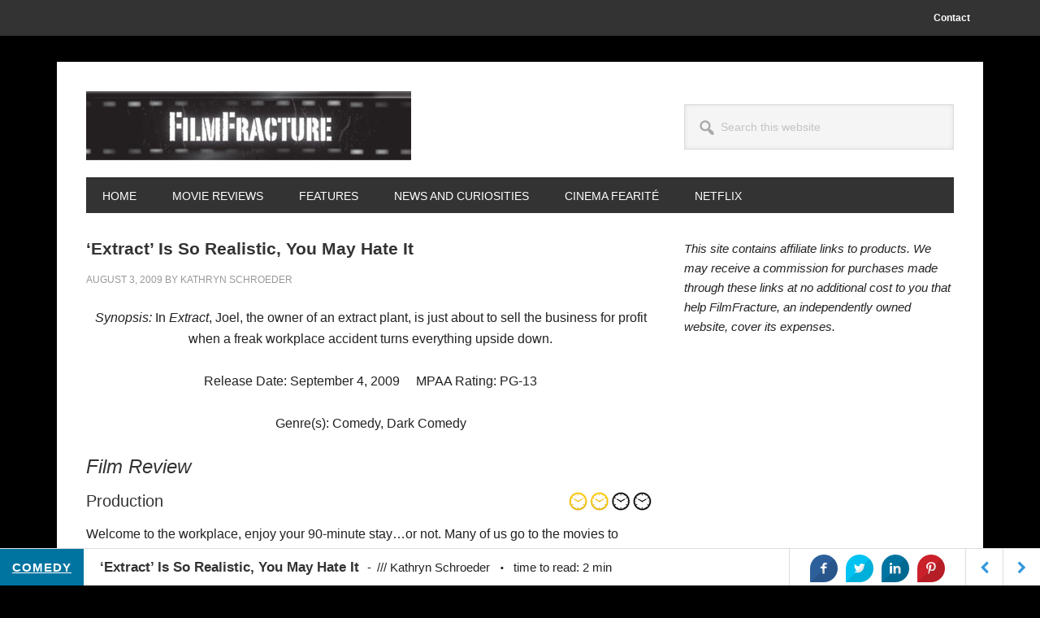

--- FILE ---
content_type: text/html; charset=utf-8
request_url: https://www.google.com/recaptcha/api2/aframe
body_size: 267
content:
<!DOCTYPE HTML><html><head><meta http-equiv="content-type" content="text/html; charset=UTF-8"></head><body><script nonce="KfyX99ylMsCL11sRY0hKNw">/** Anti-fraud and anti-abuse applications only. See google.com/recaptcha */ try{var clients={'sodar':'https://pagead2.googlesyndication.com/pagead/sodar?'};window.addEventListener("message",function(a){try{if(a.source===window.parent){var b=JSON.parse(a.data);var c=clients[b['id']];if(c){var d=document.createElement('img');d.src=c+b['params']+'&rc='+(localStorage.getItem("rc::a")?sessionStorage.getItem("rc::b"):"");window.document.body.appendChild(d);sessionStorage.setItem("rc::e",parseInt(sessionStorage.getItem("rc::e")||0)+1);localStorage.setItem("rc::h",'1764107989487');}}}catch(b){}});window.parent.postMessage("_grecaptcha_ready", "*");}catch(b){}</script></body></html>

--- FILE ---
content_type: text/javascript
request_url: https://www.filmfracture.com/wp-content/plugins/q2w3-fixed-widget/js/frontend.min.js?ver=6.0.1
body_size: 3473
content:
"use strict";
/*! *****************************************************************************
Copyright (c) Microsoft Corporation.

Permission to use, copy, modify, and/or distribute this software for any
purpose with or without fee is hereby granted.

THE SOFTWARE IS PROVIDED "AS IS" AND THE AUTHOR DISCLAIMS ALL WARRANTIES WITH
REGARD TO THIS SOFTWARE INCLUDING ALL IMPLIED WARRANTIES OF MERCHANTABILITY
AND FITNESS. IN NO EVENT SHALL THE AUTHOR BE LIABLE FOR ANY SPECIAL, DIRECT,
INDIRECT, OR CONSEQUENTIAL DAMAGES OR ANY DAMAGES WHATSOEVER RESULTING FROM
LOSS OF USE, DATA OR PROFITS, WHETHER IN AN ACTION OF CONTRACT, NEGLIGENCE OR
OTHER TORTIOUS ACTION, ARISING OUT OF OR IN CONNECTION WITH THE USE OR
PERFORMANCE OF THIS SOFTWARE.
***************************************************************************** */var extendStatics=function(d,b){return extendStatics=Object.setPrototypeOf||{__proto__:[]}instanceof Array&&function(d,b){d.__proto__=b}||function(d,b){for(var p in b)Object.prototype.hasOwnProperty.call(b,p)&&(d[p]=b[p])},extendStatics(d,b)};function __extends(d,b){if("function"!=typeof b&&null!==b)throw new TypeError("Class extends value "+String(b)+" is not a constructor or null");function __(){this.constructor=d}extendStatics(d,b),d.prototype=null===b?Object.create(b):(__.prototype=b.prototype,new __)}var __assign=function(){return __assign=Object.assign||function(t){for(var s,i=1,n=arguments.length;i<n;i++)for(var p in s=arguments[i])Object.prototype.hasOwnProperty.call(s,p)&&(t[p]=s[p]);return t},__assign.apply(this,arguments)},StopWidgetClassName="FixedWidget__stop_widget",FixedWidgetClassName="FixedWidget__fixed_widget",Widget=function(){function Widget(el){this.el=el,this.top_offset=0,this.root_offset=0,this.need_to_calc_el_offset=function(_){return!1},this.prevSibling=function(el){return el&&el.previousElementSibling}}return Widget.prototype.render=function(){},Widget.prototype.mount=function(user_margins,layer,_max_top_offset){this.el&&this.el.parentElement&&(this.el.style.zIndex=""+layer,this.top_offset=this.get_total_top_offset(user_margins),this.root_offset=scrollY+this.el.getBoundingClientRect().y)},Widget.prototype.getElement=function(){return this.el},Widget.prototype.toString=function(){var _a;return""+(null===(_a=this.el)||void 0===_a?void 0:_a.innerHTML)},Widget.prototype.get_total_top_offset=function(margins){return get_sibilings_offset(this.prevSibling,this.need_to_calc_el_offset,this.prevSibling(this.el),margins.margin_top)},Widget.queryAllWidgetsContainers=function(className){return[].concat(Array.from(document.querySelectorAll("."+className)),Array.from(document.querySelectorAll("[data-fixed_widget="+className))).map((function(el){el.classList.remove(className),el.removeAttribute("data-fixed_widget");var container=getWidgetContainer(el);return container.classList.remove(FixedWidgetClassName),container.classList.remove(StopWidgetClassName),container}))},Widget.from=function(root,className){var _this=this;return Array.from(root.querySelectorAll("."+className)).filter((function(el){return null!==el})).map((function(e){return new _this(e)}))},Widget}(),getWidgetContainer=function(el){return el.parentElement&&(1===el.parentElement.childElementCount||el.parentElement.classList.toString().includes("wp-block-group")||el.parentElement.classList.toString().includes("wp-block-column")||el.parentElement.classList.contains("widget"))?getWidgetContainer(el.parentElement):el},get_sibilings_offset=function(next,need_to_calc_el_offset,el,offset){if(void 0===offset&&(offset=0),!el)return offset;if(!need_to_calc_el_offset(el))return get_sibilings_offset(next,need_to_calc_el_offset,next(el),offset);var _a=getComputedStyle(el),marginTop=_a.marginTop,marginBottom=_a.marginBottom;return get_sibilings_offset(next,need_to_calc_el_offset,next(el),offset+el.offsetHeight+parseInt(marginTop||"0")+parseInt(marginBottom||"0"))},PositionWidget=function(_super){function PositionWidget(){var _this=null!==_super&&_super.apply(this,arguments)||this;return _this.bottom_offset=0,_this.top_margin=0,_this.borderBox=0,_this.max_top_offset=0,_this.bottom_margin=0,_this.user_margins={},_this.prevSibling=function(el){return el&&!el.classList.contains(StopWidgetClassName)&&el.previousElementSibling||null},_this}return __extends(PositionWidget,_super),PositionWidget.prototype.mount=function(user_margins,layer,max_top_offset){if(_super.prototype.mount.call(this,user_margins,layer),this.el&&this.el.parentElement){this.user_margins=user_margins;var _a=getComputedStyle(this.el),marginTop=_a.marginTop,marginBottom=_a.marginBottom;this.bottom_margin=parseInt(marginBottom),this.top_margin=parseInt(marginTop),this.bottom_offset=this.get_total_bottom_offset(user_margins),this.max_top_offset=max_top_offset,this.borderBox=this.el.clientHeight+this.top_margin+this.bottom_margin}},PositionWidget.prototype.render=function(){if(this.el&&this.el.parentElement){var scrollTop=scrollY;this.onScroll(scrollTop)}},PositionWidget.from=function(root){return _super.from.call(this,root,FixedWidgetClassName)},PositionWidget.prototype.onScroll=function(_scrollTop){},PositionWidget.prototype.get_total_bottom_offset=function(margins){var next=function(el){return el&&!el.classList.contains(StopWidgetClassName)?el.nextElementSibling:null};return get_sibilings_offset(next,this.need_to_calc_el_offset,next(this.el),margins.margin_bottom)},PositionWidget}(Widget),FixedWidget=function(_super){function FixedWidget(el){var _this=_super.call(this,el)||this;return _this.is_pinned=!1,_this.relative_top=0,_this.init_style={position:"static",marginTop:"",marginBottom:"",width:"",height:""},_this.need_to_calc_el_offset=function(el){return el.classList.contains(FixedWidgetClassName)},_this.el&&_this.el.parentElement?(_this.el.classList.add(FixedWidgetClassName),_this):_this}return __extends(FixedWidget,_super),FixedWidget.prototype.mount=function(margins,layer,max_top_offset){_super.prototype.mount.call(this,margins,layer,max_top_offset),this.el&&(max_top_offset<this.root_offset&&(this.max_top_offset=0),this.relative_top=this.max_top_offset-this.top_offset-this.borderBox-this.bottom_offset,this.store_style(getComputedStyle(this.el)),this.clone())},FixedWidget.prototype.clone=function(){var _this=this;if(this.el&&this.el.parentElement){for(var prop in this.clone_el=this.el.cloneNode(!1),this.clone_el.getAttributeNames().forEach((function(attr){_this.clone_el.removeAttribute(attr)})),this.init_style)this.clone_el.style[prop]=this.init_style[prop];this.clone_el.style.display="none",this.el.parentElement.insertBefore(this.clone_el,this.el)}},FixedWidget.prototype.store_style=function(style){this.init_style.position=style.position,this.init_style.marginTop=style.marginTop,this.init_style.marginBottom=style.marginBottom,this.init_style.width=style.width,this.init_style.height=style.height},FixedWidget.prototype.restore_style=function(style){this.is_pinned&&(this.is_pinned=!1,style.position=this.init_style.position,this.clone_el&&(this.clone_el.style.display="none"))},FixedWidget.prototype.onScroll=function(scrollTop){if(this.el){var need_to_fix=scrollTop>this.root_offset-this.top_offset,top=0!==this.max_top_offset&&scrollTop>this.relative_top?this.relative_top-scrollTop+this.top_offset:this.top_offset;need_to_fix?this.fix(top):this.restore_style(this.el.style)}},FixedWidget.prototype.fix=function(top){this.el&&(this.el.style.top=top+"px",this.is_pinned||(this.is_pinned=!0,this.el.style.position="fixed",this.el.style.transition="transform 0.5s",this.el.style.width=this.init_style.width,this.el.style.height=this.init_style.height,this.clone_el&&(this.clone_el.style.display="block")))},FixedWidget.new=function(selector){return new FixedWidget(document.querySelector(selector))},FixedWidget.is=function(selector){var el=document.querySelector(selector);return!!el&&el.classList.contains(FixedWidgetClassName)},FixedWidget}(PositionWidget),StickyWidget=function(_super){function StickyWidget(el){var _this=_super.call(this,el)||this;return _this.margins=0,_this.need_to_calc_el_offset=function(el){return el.classList.contains(FixedWidgetClassName)},_this.el&&_this.el.parentElement?(_this.el.classList.add(FixedWidgetClassName),_this):_this}return __extends(StickyWidget,_super),StickyWidget.prototype.mount=function(margins,layer,max_top_offset){_super.prototype.mount.call(this,margins,layer,max_top_offset),this.el&&this.el.parentElement&&(max_top_offset<this.el.offsetTop&&(this.max_top_offset=0),this.margins=this.el.parentElement.clientHeight-this.borderBox,this.el.style.position="sticky",this.el.style.position="-webkit-sticky",this.el.style.transition="transform 0s",this.el.style.boxSizing="border-box",this.el.style.top=this.top_offset+"px")},StickyWidget.prototype.onScroll=function(){if(this.el&&this.el.parentElement){var bottom_margin=this.max_top_offset?Math.min(this.max_top_offset-this.el.offsetTop-this.borderBox,this.margins-this.el.offsetTop):this.margins-this.el.offsetTop;bottom_margin>=this.bottom_offset?this.el.style.transform="translateY(0px)":this.el.style.transform="translateY("+(bottom_margin-this.bottom_offset)+"px)"}},StickyWidget.new=function(selector){return new StickyWidget(document.querySelector(selector))},StickyWidget.is=function(selector){var el=document.querySelector(selector);return!!el&&el.classList.contains(FixedWidgetClassName)},StickyWidget}(PositionWidget),StopWidget=function(_super){function StopWidget(el){var _this=_super.call(this,el)||this;return _this.need_to_calc_el_offset=function(){return!0},_this.el&&_this.el.parentElement?(_this.el.classList.add(StopWidgetClassName),_this):_this}return __extends(StopWidget,_super),StopWidget.new=function(selector){return new StopWidget(document.querySelector(selector))},StopWidget.is=function(selector){var el=document.querySelector(selector);return!!el&&el.classList.contains(StopWidgetClassName)},StopWidget.from=function(root){return _super.from.call(this,root,StopWidgetClassName)},StopWidget}(Widget),compatabilty_FW_v5=function(selectors){return void 0===selectors&&(selectors=[]),selectors.some((function(s){return!/^[a-z]/i.test(s)}))?selectors:selectors.concat(selectors.map((function(s){return"#"+s})))},Sidebar=function(){function Sidebar(el,margins,use_sticky_position){this.el=el,this.margins=margins,this.use_sticky_position=use_sticky_position,this.widgets=[],this.stop_widgets=[],this.min_top_offset=0,this.stop_widgets=StopWidget.from(this.el);var WidgetContructor=void 0===use_sticky_position||use_sticky_position?StickyWidget:FixedWidget;this.widgets=WidgetContructor.from(this.el),use_sticky_position&&(this.el.style.position="relative",0===this.stop_widgets.length&&(this.el.style.minHeight="100%"))}return Sidebar.prototype.mount=function(){var _this=this;this.stop_widgets.forEach((function(widget,i){return widget.mount({},0,0)})),this.min_top_offset=0!==this.stop_widgets.length?Math.min.apply(Math,this.stop_widgets.map(this.use_sticky_position?function(w){return w.top_offset}:function(w){return w.root_offset})):0,this.widgets.forEach((function(widget,i){return widget.mount(_this.margins,i,_this.min_top_offset)}))},Sidebar.prototype.render=function(){this.widgets.forEach((function(widget){return widget.render()}))},Sidebar.create=function(elements,options){return Array.from(new Set(elements.map((function(widget){return widget.parentElement})))).filter((function(sidebar_el){return null!==sidebar_el})).map((function(sidebar_el){return new Sidebar(sidebar_el,options,void 0===options.use_sticky_position||options.use_sticky_position)}))},Sidebar}(),queryElements=function(selectors){return void 0===selectors&&(selectors=[]),Array.from(selectors.map((function(selector){return Array.from(document.querySelectorAll(selector))}))).reduce((function(all,elements){return all.concat(elements)}),[]).filter((function(e){return e instanceof HTMLElement}))},initPlugin=function(options){void 0===options&&(options=[]),function(options){var s,arr1,arr2,fixedWidgetsContainers=Array.from(new Set(Widget.queryAllWidgetsContainers(FixedWidgetClassName).concat(queryElements(compatabilty_FW_v5(options.widgets))))),stopWidgetsSelectors=compatabilty_FW_v5((void 0===(s=options.stop_elements_selectors)&&(s=""),s.replace(/[\r\n]|[\r]/gi,"\n").split("\n").map((function(s){return s.trim()})).filter((function(s){return""!==s})))),stopWidgetsContainers=Array.from(new Set(Widget.queryAllWidgetsContainers(StopWidgetClassName).concat(queryElements(stopWidgetsSelectors)))),_a=(arr1=fixedWidgetsContainers,[(arr2=stopWidgetsContainers).filter((function(e){return!arr1.includes(e)})),arr1.filter((function(e){return arr2.includes(e)}))]),stopWidgetsUniqContainers=_a[0];_a[1].forEach((function(w){console.error("The Widget is detected as fixed block and stop block!\n"+w.innerHTML)})),fixedWidgetsContainers.forEach((function(c){c.classList.add(FixedWidgetClassName)})),stopWidgetsUniqContainers.forEach((function(c){c.classList.add(StopWidgetClassName)}));var sidebars=Sidebar.create(fixedWidgetsContainers.concat(stopWidgetsUniqContainers),options);sidebars.forEach((function(sidebar){sidebar.mount()})),document.addEventListener("scroll",(function(){sidebars.forEach((function(sidebar){return sidebar.render()}))}))}(options.reduce((function(prev,cur){return __assign(__assign(__assign({},prev),cur),{widgets:prev.widgets.concat(cur.widgets||[])})}),{widgets:[]}))};function onDocumentLoaded(){var admin_panel=document.querySelector("#wpadminbar"),options=(window.q2w3_sidebar_options||[{}]).map((function(option){return option.margin_top=(option.margin_top||0)+((null==admin_panel?void 0:admin_panel.clientHeight)||0),option}));options.some((function(option){return window.innerWidth<option.screen_max_width||window.innerHeight<option.screen_max_height}))||initPlugin(options)}window.addEventListener("load",onDocumentLoaded),"complete"===document.readyState&&onDocumentLoaded();
